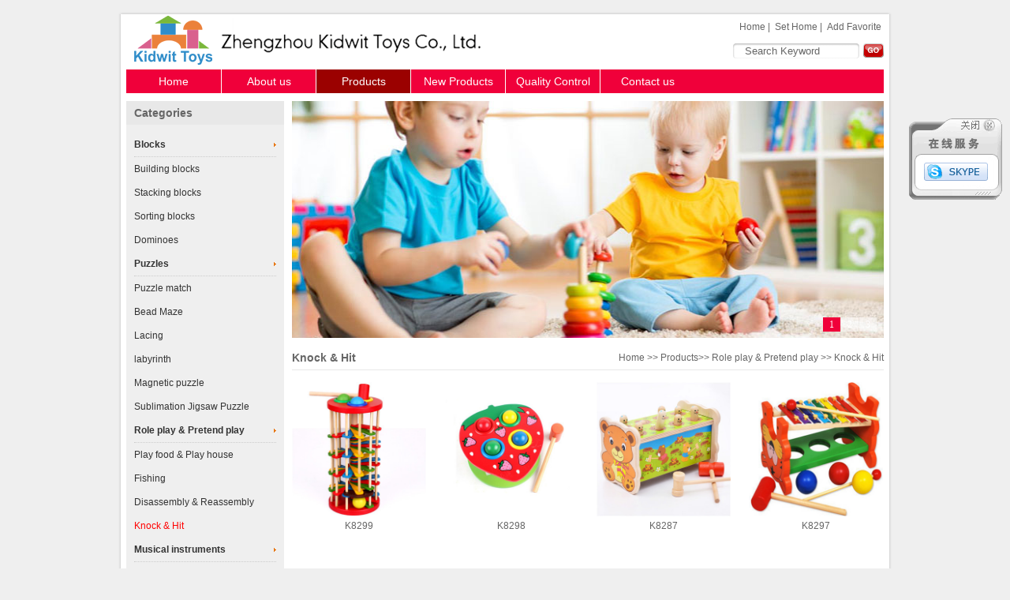

--- FILE ---
content_type: text/html
request_url: https://kidwittoys.com/Products/knockhit.html
body_size: 12083
content:
<!DOCTYPE html PUBLIC "-//W3C//DTD XHTML 1.0 Transitional//EN" "http://www.w3.org/TR/xhtml1/DTD/xhtml1-transitional.dtd">
<html xmlns="http://www.w3.org/1999/xhtml">
<head>
<meta http-equiv="Content-Type" content="text/html; charset=utf-8" />
<title>Knock & Hit-Zhengzhou Kidwit Toys Co., Ltd.</title>
<meta name="keywords" content="Knock & Hit" />
<meta name="description" content="Knock & Hit" />
<link href="/themes/default/css/style.css" type="text/css" rel="stylesheet" />
<script type="text/javascript" src="/themes/default/js/jquery.min.js"></script>
<script type="text/javascript" src="/themes/default/js/myfocus-2.0.1.min.js"></script>
<script type="text/javascript" src="/themes/default/js/flashstyle.js"></script>
<script type="text/javascript" src="/themes/default/js/common.js"></script>
<!--[if lte IE 6]>
<script src="/themes/default/js/png.js" type="text/javascript"></script>
<script type="text/javascript">
DD_belatedPNG.fix('*');
</script>
<![endif]-->

</head>
<body>
<!--头部开始-->
<div class="w980">
<div id="top"></div>
<div class="cbg">
<div id="head">
<div id="logo"><a href="/" title="Zhengzhou Kidwit Toys Co., Ltd."><img src="/themes/default/imgs/logo.png" alt="Zhengzhou Kidwit Toys Co., Ltd." /></a></div>
<div id="head_right">
<div id="favorite">
<ul>
<li><a href="/">Home</a>|</li>
<li><a href="javascript:void(0);" onclick="SetHome();">Set Home</a>|</li>
<li><a href="javascript:void(0);" onclick="AddFavorite();">Add Favorite</a></li>
</ul>
</div>
<div class="clear"></div>
<div id="search">
<form name="searchform" method="post" action="/search/index.asp"  onsubmit="javascript:return chkseach(this)">
<span class="s_left"></span>
<input name="skw" value="Search Keyword" class="skw" size="12" onfocus="javascript:clearsearch(this);" onblur="javascript:redosearch(this);"  />
<span class="s_right"></span>
<input name="submit" value="" type="submit" class="sub" />
</form>
</div>
</div>
</div>
<div class="clear"></div>
<div id="navigate">
<ul>
<li class='first_menu'><a  href='/'>Home</a></li><li><a  href='/About/'>About us</a></li><li><a class="current" href='/Products/'>Products</a></li><li><a  href='/New/'>New Products</a></li><li><a  href='/Customer/'>Quality Control</a></li><li><a  href='/Feedback/'>Contact us</a></li>
</ul>
</div>
</div>
</div>
<div class="clear"></div>
<!--内容区开始-->
<div class="w980">
<div class="cbg">
<div class="bbg">
<div id="main">
<div id="left"><div class="left_list">
<div class="left_top"><h3>Categories</h3></div>
<div class="left_con">
<div class="type_list">
<ul>
<li class='first_cat'><a href='/Products/jacket.html' title='Blocks'>Blocks</a></li><li class='second_cat'><a href='/Products/buildingblocks.html' title='Building blocks'>Building blocks</a></li><li class='second_cat'><a href='/Products/stackingblocks.html' title='Stacking blocks'>Stacking blocks</a></li><li class='second_cat'><a href='/Products/sortingblocks.html' title='Sorting blocks'>Sorting blocks</a></li><li class='second_cat'><a href='/Products/dominoes.html' title='Dominoes'>Dominoes</a></li><li class='first_cat'><a href='/Products/sweater.html' title='Puzzles'>Puzzles</a></li><li class='second_cat'><a href='/Products/puzzlematch.html' title='Puzzle match'>Puzzle match</a></li><li class='second_cat'><a href='/Products/beadmaze.html' title='Bead Maze'>Bead Maze</a></li><li class='second_cat'><a href='/Products/lacing.html' title='Lacing'>Lacing</a></li><li class='second_cat'><a href='/Products/labyrinth.html' title='labyrinth'>labyrinth</a></li><li class='second_cat'><a href='/Products/magneticpuzzle.html' title='Magnetic puzzle'>Magnetic puzzle</a></li><li class='second_cat'><a href='/Products/sublimationjiasawpuzzles.html' title='Sublimation Jigsaw Puzzle'>Sublimation Jigsaw Puzzle</a></li><li class='first_cat'><a href='/Products/roleplaypretendplay.html' title='Role play & Pretend play'>Role play & Pretend play</a></li><li class='second_cat'><a href='/Products/foodkitchen.html' title='Play food & Play house'>Play food & Play house</a></li><li class='second_cat'><a href='/Products/fishing.html' title='Fishing'>Fishing</a></li><li class='second_cat'><a href='/Products/disassemblyreassembly.html' title='Disassembly & Reassembly'>Disassembly & Reassembly</a></li><li class='second_cat'><a id="lsed"  href='/Products/knockhit.html' title='Knock & Hit'>Knock & Hit</a></li><li class='first_cat'><a href='/Products/musicalinstruments.html' title='Musical instruments'>Musical instruments</a></li><li class='second_cat'><a href='/Products/xylophonedrum.html' title='Xylophone & Drum'>Xylophone & Drum</a></li><li class='second_cat'><a href='/Products/orffinstruments.html' title='Orff instruments'>Orff instruments</a></li><li class='first_cat'><a href='/Products/educationalinstruments.html' title='Educational instruments'>Educational instruments</a></li><li class='second_cat'><a href='/Products/computationframe.html' title='Abacus'>Abacus</a></li><li class='second_cat'><a href='/Products/P-20-39.html' title='Eduational toys'>Eduational toys</a></li><li class='second_cat'><a href='/Products/montessoriteachingaids.html' title='Montessori teaching AIDS'>Montessori teaching AIDS</a></li><li class='first_cat'><a href='/Products/easel.html' title='Easel'>Easel</a></li><li class='first_cat'><a href='/Products/vehiclesPushPull.html' title='Vehicles, Push & Pull'>Vehicles, Push & Pull</a></li><li class='second_cat'><a href='/Products/vehicles.html' title='Vehicles'>Vehicles</a></li><li class='second_cat'><a href='/Products/pushpull.html' title='Push & Pull'>Push & Pull</a></li><li class='first_cat'><a href='/Products/pushandpull.html' title='Railway'>Railway</a></li><li class='first_cat'><a href='/Products/3dmodelkit.html' title='3D Model Kit'>3D Model Kit</a></li><li class='first_cat'><a href='/Products/interlock.html' title='Interlock & Brain Teaser'>Interlock & Brain Teaser</a></li><li class='first_cat'><a href='/Products/P-0-24.html' title='Others'>Others</a></li>
</ul>
</div>
</div>
</div>

<div class="left_list mt10">
<div class="left_top"><h3>Service</h3></div>
<div class="left_con"><p>
	<br />
</p>
<p style="text-wrap:wrap;">
	Tel: 0371-6117 3136
</p>
<p style="text-wrap:wrap;">
	Fax:&nbsp;0371-6117 7889
</p>
<p style="text-wrap:wrap;">
	Mobile: <span style="text-wrap:wrap;">(86) 18767888721&nbsp; 15637182879</span>&nbsp;&nbsp;
</p>
<p style="text-wrap:wrap;">
	Email:sales@kidwittoys.com<br />
Skype:kidwittoy
</p>
<p style="text-wrap:wrap;">
	Website:<a href="http://www.kidwittoys.com/">www.kidwittoys.com</a> 
</p>
<p>
	<br />
</p>
<p class="MsoNormal">
	<br />
</p></div>
</div></div>
<div id="right">
<div id="flash"><div id="myFocus"><div class="loading"></div><div class="pic"><ul><li><a href="/Products/P-0-24.html"><img src="/UploadFile/CoolSite/2016-4/2016426165117103.jpg" alt="banner3" text="banner3" /></a></li><li><a href="/Products/vehicles.html"><img src="/UploadFile/CoolSite/2016-4/2016426165110241.jpg" alt="banner2" text="banner2" /></a></li><li><a href="/Products/easel.html"><img src="/UploadFile/CoolSite/2016-4/201642616511534.jpg" alt="banner1" text="banner1" /></a></li></ul></div></div></div>
<div id="right_top"><h3><a href='/Products/knockhit.html'>Knock & Hit</a></h3><span><a href='/'>Home</a> &gt;&gt; <a href='/Products/'>Products</a>&gt;&gt; <a href='/Products/roleplaypretendplay.html'>Role play & Pretend play</a> &gt;&gt; <a href='/Products/knockhit.html'>Knock & Hit</a></span></div>
<div id="right_con">
<div class="productList">
<ul>
<li><a href='/Products/1437.html' title='K8299'><img src='/UploadFile/Picture/2016-6/20160606143412032.jpg' alt='K8299'></a><br /><a href='/Products/1437.html' title='K8299'>K8299</a></li><li><a href='/Products/1436.html' title='K8298'><img src='/UploadFile/Picture/2016-6/20160606143412166.jpg' alt='K8298'></a><br /><a href='/Products/1436.html' title='K8298'>K8298</a></li><li><a href='/Products/1427.html' title='K8287'><img src='/UploadFile/Picture/2016-6/20160606143411151.jpg' alt='K8287'></a><br /><a href='/Products/1427.html' title='K8287'>K8287</a></li><li><a href='/Products/1435.html' title='K8297'><img src='/UploadFile/Picture/2016-6/20160606143412661.jpg' alt='K8297'></a><br /><a href='/Products/1435.html' title='K8297'>K8297</a></li><li><a href='/Products/1433.html' title='K8293'><img src='/UploadFile/Picture/2016-6/20160606143411460.jpg' alt='K8293'></a><br /><a href='/Products/1433.html' title='K8293'>K8293</a></li><li><a href='/Products/1432.html' title='K8292'><img src='/UploadFile/Picture/2016-6/20166200056513.jpg' alt='K8292'></a><br /><a href='/Products/1432.html' title='K8292'>K8292</a></li><li><a href='/Products/1431.html' title='K8291'><img src='/UploadFile/Picture/2016-6/20160606143411768.jpg' alt='K8291'></a><br /><a href='/Products/1431.html' title='K8291'>K8291</a></li><li><a href='/Products/1430.html' title='K8290'><img src='/UploadFile/Picture/2016-6/20160606143411896.jpg' alt='K8290'></a><br /><a href='/Products/1430.html' title='K8290'>K8290</a></li><li><a href='/Products/1424.html' title='K8282'><img src='/UploadFile/Picture/2016-6/20160606143410196.jpg' alt='K8282'></a><br /><a href='/Products/1424.html' title='K8282'>K8282</a></li><li><a href='/Products/1422.html' title='K8280'><img src='/UploadFile/Picture/2016-6/20160606143410513.jpg' alt='K8280'></a><br /><a href='/Products/1422.html' title='K8280'>K8280</a></li><li><a href='/Products/1421.html' title='K8279'><img src='/UploadFile/Picture/2016-6/20160606143410015.jpg' alt='K8279'></a><br /><a href='/Products/1421.html' title='K8279'>K8279</a></li><li><a href='/Products/1426.html' title='K8286'><img src='/UploadFile/Picture/2016-6/20160606143410759.jpg' alt='K8286'></a><br /><a href='/Products/1426.html' title='K8286'>K8286</a></li><li><a href='/Products/1428.html' title='K8288'><img src='/UploadFile/Picture/2016-6/20160606143411967.jpg' alt='K8288'></a><br /><a href='/Products/1428.html' title='K8288'>K8288</a></li><li><a href='/Products/1425.html' title='K8283'><img src='/UploadFile/Picture/2016-6/20160606143410949.jpg' alt='K8283'></a><br /><a href='/Products/1425.html' title='K8283'>K8283</a></li><li><a href='/Products/1420.html' title='K8278'><img src='/UploadFile/Picture/2016-6/20160606143409249.jpg' alt='K8278'></a><br /><a href='/Products/1420.html' title='K8278'>K8278</a></li><li><a href='/Products/1419.html' title='K8277'><img src='/UploadFile/Picture/2016-6/20160606143409810.jpg' alt='K8277'></a><br /><a href='/Products/1419.html' title='K8277'>K8277</a></li><li><a href='/Products/1434.html' title='K8296'><img src='/UploadFile/Picture/2016-6/20160606143412287.jpg' alt='K8296'></a><br /><a href='/Products/1434.html' title='K8296'>K8296</a></li><li><a href='/Products/1266.html' title='K6366'><img src='/UploadFile/Picture/2016-6/20160605153136733.jpg' alt='K6366'></a><br /><a href='/Products/1266.html' title='K6366'>K6366</a></li>
</ul>
</div>
<div class="blank clear"></div>
<div class="pages"></div>
</div>
</div>
</div>
</div>
</div>
</div>
<div class="clear"></div>
<div class="w980">
<div id="btn"></div>
<div id="copyright">
<div id="footnav">
<ul>
<li><a href='/'>Home</a></li><li>|<a href='/About/'>About us</a></li><li>|<a href='/Products/'>Products</a></li><li>|<a href='/New/'>New Products</a></li><li>|<a href='/Customer/'>Quality Control</a></li><li>|<a href='/Feedback/'>Contact us</a></li> 
</ul>
</div>
<div id="copy_txt">Copyright © 2016 Zhengzhou Kidwit Toys Co., Ltd.  All Rights Reserved.<a href="https://beian.miit.gov.cn
" target="_blank">豫ICP备16015737号-1</a>&nbsp;&nbsp;<a href="https://www.znbo.com/" target="_blank" title="Design">Design</a>: ZNBO&nbsp;&nbsp;<script language="javascript" src="http://count48.51yes.com/click.aspx?id=487946288&logo=12" charset="gb2312"></script>

</div>

<div class="link_txt">
<ul>
 
</ul>
</div>
</div>
</div>
<script type="text/javascript" src="/themes/default/js/sk.js"></script>
<!--版权区结束-->
</body>
</html>

--- FILE ---
content_type: text/css
request_url: https://kidwittoys.com/themes/default/css/style.css
body_size: 10986
content:
@charset "utf-8";
/* CSS Document */
/**全局**/
*{ margin:0px; padding:0px;}
div,form,img,ul,ol,li,dl,dt,dd,map {padding:0;margin:0;border:0;}
h1,h2,h3,h4,h5,h6 {margin:0;padding:0; }
body{margin:0px; padding:0px; font-size:12px; color:#666; font-family:Arial, Helvetica, sans-serif,"宋体"; background:#efefef;}
img{ border:none;}
ul,li{list-style:none;}
.clear{ clear:both;}
a{ color:#666; text-decoration:none;}
a:hover{ color: #f00;}
hr{ line-height:0px; font-size:0px; border:none; height:1px; width:100%; margin:5px 0px;}
div{margin:0px auto;}
.f_l{ float:left;}
.f_r{ float:right;}
input,select{ font-family:arial, Helvetica, sans-serif; padding:1px;}
.mt10{margin-top:10px;}
.hide{display:none;}
.red{color:#f00;}
.blue{color:#00f;}
.gray{color:#ccc;}
.noinfo{width:100%;float:left;padding:10px 0; text-align:center;}
.input_text{background:url(../images/inputbg.png) no-repeat left top;height:25px;line-height:25px;border:1px solid #ccc;padding:0 10px;float:left;}
.input_area{background:#fff url(../images/inputbg.png) no-repeat left top;width:501px;height:80px;border:0px;padding:5px 10px;border:1px solid #ccc;}
.input_submit{width:77px;height:41px;float:left;background:url(../images/search.png) no-repeat left top; text-align:center;line-height:41px; color:#fff; border:0px; cursor:pointer;}
.float_bg{background:url(../images/qq_3.gif) repeat-y left top;width:118px;padding:2px 0;float:left;}
.w960{width:960px;margin:0 auto;}
.w980{width:980px;margin:0 auto;}
.w940{width:940px;margin:0 auto;}
.cbg{width:960px;float:left;padding:0 10px;background:url(../imgs/cbg.gif) repeat-y left top;}
.bbg{width:100%;margin:10px 0 0 0;float:left;background:url(../imgs/bbg.gif) repeat-y left top;}


/*all*/
#main{width:100%;float:left;padding:0 0 50px 0; background:url(../imgs/mbg.jpg) no-repeat left bottom;}
/*end*/

/**顶部**/
#top{width:100%;height:3px; overflow:hidden;float:left;background:url(../imgs/top.gif) no-repeat left top;margin:15px 0 0 0;}
#btn{width:100%;height:20px;float:left; overflow:hidden; background:url(../imgs/btn.gif) no-repeat left top;}
#head{width:100%;float:left;height:70px;}
#logo{float:left;padding:0px 0 0 0;}
#head_right{float:right;}

#favorite{float:right;line-height:32px;height:32px;}
#favorite ul{margin:0px;padding:0px;list-style-type:none;}
#favorite li{margin:0px;padding:0px;list-style-type:none; display:inline;}
#favorite li a{margin:0 3px;}

#tel{float:right;line-height:30px;white-space:nowrap;font-size:14px;font-weight:bold;padding:0px 10px 0 0;}
/*end*/

/*menu*/
#navigate{width:100%;height:30px;float:left;line-height:30px;background:#f0003a;}
#navigate ul{margin:0px;padding:0px;list-style-type:none;}
#navigate li{margin:0px;padding:0px;list-style-type:none;float:left;width:120px;text-align:center; background:url(../imgs/nav_li.jpg) no-repeat left center;}
#navigate li.first_menu{background:none;}
#navigate li.first_menu a{width:100%;}
#navigate li a{color:#fff;font-size:14px;width:119px;float:right; display:block;}
#navigate li a:hover{color:#fff; background:#9b0100;}
#navigate li a.current{color:#fff;background:#9b0100;}
/*end*/

/*sub*/
#sub{width:100%;height:36px;float:left;background:#fff url(../imgs/sub.jpg) no-repeat center top;}
/*end*/

/*search*/
#search{float:right;padding:5px 0px 0 0;}
#search form{margin:0px;padding:0px;}
.s_left{width:5px;height:19px;float:left;background:url(../imgs/s_left.jpg) no-repeat left top;}
.s_right{width:5px;height:19px;float:left;background:url(../imgs/s_right.jpg) no-repeat left top;}
.skw{float:left;width:130px;padding:0 10px;line-height:19px;height:19px;border:0px solid #ccc;color:#666; background:url(../imgs/s_bg.jpg) repeat-x left top;}
.sub{width:26px;height:19px;line-height:19px;float:left;background:url(../imgs/search.gif) no-repeat left top;border:0px;cursor:pointer;color:#fff; float:left; margin:0 0 0 5px;}
/*end*/

/*flash*/
#banner{width:100%;float:left;float:left;background:url(../imgs/banner_bg.jpg) repeat-x left top;}
#flash{width:100%;float:left;padding:0px 0 10px 0;}
#myFocus{width:750px; height:300px;}
.pic img{width:750px; height:300px;}
/*end*/


/*底部*/
#copyright{width:100%;float:left;text-align:center;padding:10px 0;line-height:25px;}
#copy_txt{width:100%;float:left;}
#footnav{width:100%;float:left;}
#footnav ul{margin:0px;padding:0px;list-style-type:none;}
#footnav li{margin:0px;padding:0px;list-style-type:none; display:inline;}
#footnav li a{margin:0 5px;}
/*end*/


/*home*/
.home_left{width:340px;float:left;}
.home_right{width:340px;float:right;}
.home_list{width:100%;float:left;}

.home_top{width:100%;height:30px;line-height:30px;float:left;border-bottom:1px solid #e8e8e8;}
.home_top h3{font-size:14px;float:left;}
.home_top span{float:right;}
.home_con{width:100%;padding:10px 0 0 0;float:left;line-height:200%;overflow-x:hidden;}

.news_top{width:100%;float:left;border-bottom:1px dotted #ccc;padding:0 0 10px 0;}
.news_img{float:left;width:100%;}
.news_img img{width:300px;}
.news_right{width:100%;float:left;}
.news_title{font-weight:bold;width:100%;height:24px;line-height:24px; overflow:hidden;}
.news_des{width:100%;line-height:20px; overflow:hidden;}

.news_list{width:100%;float:left;}
.news_list ul{margin:0px;padding:0px;list-style-type:none;}
.news_list li{margin:0px;padding:0 0 0 10px;list-style-type:none;background:url(../imgs/li_0.jpg) no-repeat left center;line-height:25px;}

.pro_con{position:relative;width:100%;float:left;}
#LeftButton {width:24px;height:42px; display: block; background: url(../images/left.png) no-repeat 0px 0px; position:absolute;left:0px; top:55px;}
#RightButton {width:24px;height:42px;display: block; background: url(../images/right.png) no-repeat 0px 0px;position:absolute;left:676px; top:55px;}
#MarqueeDiv {width:632px; float: left; height:152px;overflow: hidden;margin:0 0 0 34px;display:inline;}
#MarqueeDiv img {margin-right:14px; height:150px; width:150px; border:1px solid #dcdcdc;}
/*end*/


/*left*/
#left {width:200px;float:left;}
.left_list{width:100%;float:left;}
.left_top{width:100%;height:30px;line-height:30px;float:left;background:#e8e8e8;}
.left_top h3{font-size:14px;padding:0 0 0 10px;}
.left_con{width:180px;padding:10px;float:left;line-height:200%;}
.type_list{width:100%;float:left;}
.type_list ul{margin:0px;padding:0px;list-style-type:none;}
.type_list li{margin:0px;padding:0px;list-style-type:none;height:30px;line-height:30px;overflow:hidden;background:url(../imgs/li_1.jpg) no-repeat right center;border-bottom:1px dotted #ccc;}
.type_list li a{color:#333;font-weight:bold;}
.type_list li a:hover{color:#f00;}
.type_list li a#lsed{color:#f00;}
.type_list li.second_cat{background:none;border:0px;}
.type_list li.second_cat a{font-size:12px;font-weight:normal;}
.type_list li.second_cat a:hover{background:none;}
/*end*/

/*right*/
#right{width:750px;float:right;}
#right_top{width:100%;height:30px;line-height:30px;float:left;border-bottom:1px solid #e8e8e8;}
#right_top h3{font-size:14px;float:left;}
#right_top span{float:right;}
#right_con{width:100%;float:left;padding:10px 0 0 0;line-height:200%;overflow-x:hidden;
min-height:300px; 
height:auto !important; 
height:300px; 
}
#right_btn{width:100%;height:5px;float:left;background:url(../imgs/btn_720.jpg) no-repeat left top; overflow:hidden;}
/*end*/

/*demo*/
#demo {overflow:hidden;width:900px;height:145px;margin:35px 0 0 10px;float:left; display:inline;}
#cdemo {overflow:hidden;width:900px;}
#demo img {}
#indemo {float: left;width: 800%;}
#demo1 {float: left;}
#demo2 {float: left;}
/*end*/
	
/*link*/
.friendlink{padding-top:12px;}
.friendlink li{float:left;width:242px;}
.friendlink li.txt1{padding:3px 0px 3px 24px;background:url(images/dot.gif) no-repeat 10px center;}
.friendlink li.pic1{padding:3px 0 3px 8px;}
.friendlink li.pic1 img{width:240px;height:65px;}

.link{width:100%;float:left;}
.link_img{width:100%;float:left;text-align:center;}
.link_img ul{margin:0px;padding:0px;list-style-type:none;}
.link_img li{margin:0px;padding:0 10px;list-style-type:none; display:inline;}
.link_img li img{height:30px;}

.link_txt{width:100%;float:left;}
.link_txt ul{margin:0px;padding:0px;list-style-type:none;}
.link_txt li{margin:0px;padding:0 5px;list-style-type:none; display:inline;line-height:25px;}
/*end*/
	 
/*news*/
.articleList{width:100%;float:left;}
.articleList ul{margin:0px;padding:0px;list-style-type:none;}
.articleList li{margin:0px;padding:0 0 0 10px;list-style-type:none;border-bottom:1px dotted #ccc;background:url(../imgs/li_0.jpg) no-repeat left center;line-height:25px;}
.time{color:#959595; float:right;}
.articleTitle{ font-weight:bold; font-size:18px; text-align:center;}
.articleAuthor{text-align:center; padding:7px 0px;border-bottom:1px dotted #ccc;}
.articleauthor span{ margin:0px 6px; font-size:9pt;}
.articleInfo{width:100%;padding:10px 0;}
.pageUpDown{padding-top:10px;text-align: left;}
/*end*/

/*Product*/
.productList{width:772px;float:left;}
.productList ul{margin:0px;padding:0px;list-style-type:none;}
.productList li{margin:5px 23px 5px 0;padding:0px;list-style-type:none;text-align:center;float:left;width:170px;height:250px;display:inline;line-height:25px; overflow:hidden;}
.productList li img{width:170px;height:170px;}

.productTitle{line-height:28px;font-weight:bold;}
.productImg{width:350px;text-align:center;float:left;}
.productImg img{width:350px;}
.productRight{width:380px;float:right;}
.title{width:100%;float:left;margin:10px 0 0 0;border-bottom:1px dotted #ccc;line-height:25px;}
.title span{font-size:14px;font-weight:bold;}
.productDesc{ line-height:200%;padding:10px 0;width:100%;float:left;}
/*end*/

/*page*/
.pages{ font-size:12px;text-align:center; padding:10px 0px 10px 0px;}
.pages a{font-size:12px;padding:2px 5px;border:1px solid #ccc;margin:0 2px;}
.pages a:hover{background:#eee;}
.pages a.page_now{background:#eee;color:#f00;}
.pages select{ vertical-align:middle; font-size:8pt; padding:0px; }
.pages b{ font-weight:normal;}
/*end*/


/*login*/
.img-scroll{position:relative; margin:0px auto;height:185px; overflow:hidden;}
.img-scroll .prev{position:absolute;left:5px;width:33px; height:33px;top:63px;background:url(../imgs/scroll_left.jpg) no-repeat right center; cursor:pointer;}
.img-scroll .next{position:absolute; right:5px;width:33px; height:33px; top:63px; background:url(../imgs/scroll_right.jpg) no-repeat left center; cursor:pointer;}
.img-list {position:relative; width:894px; height:185px;overflow:hidden;}
.img-list ul {margin:0px;padding:0px;list-style-type:none;width:9999px;height:185px;}
.img-list li {margin:0px;padding:0 31px 0 0;list-style-type:none;float:left;width:154px;height:185px;display:inline;line-height:25px; text-align:center;}
.img-list li img{width:152px; height:152px;border:1px solid #ccc;}

/*scroll*/
#ProScroll{overflow:hidden;}

--- FILE ---
content_type: text/css
request_url: https://kidwittoys.com/themes/default/js/mf-pattern/mF_expo2010.css
body_size: 1333
content:
/*=========mF_expo2010 --2010世博主题========*/
.mF_expo2010{ position:relative;}
.mF_expo2010 .loading{ position:absolute; width:100%; height:100%; background:#fff url(img/loading.gif) center no-repeat; z-index:9;}
.mF_expo2010 .pic li{position:absolute;}
.mF_expo2010 .txt_bg{position:absolute;bottom:0;z-index:1;height:36px;width:100%;background:#000;filter:alpha(opacity=40);opacity:0.4; display:none;}/*标题背景*/
.mF_expo2010 .txt li{position:absolute;z-index:2;left:0;height:36px;line-height:36px;}
.mF_expo2010 .txt li a{display:block;color:#fff;padding:2px 0 0 16px;font-size:14px;font-weight:bold;text-decoration:none;}/*标题样式*/
.mF_expo2010 .num{position:absolute;z-index:3;bottom:8px;right:8px;}
.mF_expo2010 .num li{float:left;position:relative;width:22px;height:18px;line-height:18px;overflow:hidden;text-align:center;margin-right:1px;cursor:pointer;}
.mF_expo2010 .num li a,.mF_expo2010 .num li b{position:absolute;z-index:2;display:block;color:#fff;width:100%;height:100%;top:0;left:0;text-decoration:none;-webkit-transition:all 0.4s;-moz-transition:all 0.4s;-o-transition:all 0.4s;}/*按钮样式*/
.mF_expo2010 .num li b{z-index:1;background:#fff;filter:alpha(opacity=50);opacity:0.5;}
.mF_expo2010 .num li.hover a,.mF_expo2010 .num li.current a{background:#f0003a;}/*当前/悬停按钮*/

--- FILE ---
content_type: application/javascript
request_url: https://kidwittoys.com/themes/default/js/sk.js
body_size: 2286
content:
<!--
document.write('<div id="qq_con" style="Z-INDEX:100;top:150px;right:10px; WIDTH: 118px; position:absolute; text-align:center;">');
document.write('<div style="float:left;"><img src="/themes/default/images/qq_1_01.gif" width=60 height=18 border="0"></div>');
document.write('<div style="float:left;"><a class="qq_close" href="#"><img src="/themes/default/images/qq_1_03.gif" width=58 height=18 border="0"></a></div>');
document.write('<div ><img src="/themes/default/images/qq_1_02.gif" width=118 height=36 border="0"></div>');
document.write('<div class="float_bg"><a href="callto://kidwittoy" title="kidwittoy"><img border="0" src="/themes/default/images/skype.gif" alt="kidwittoy"></a></div>');
document.write('<div><img src="/themes/default/images/qq_6.gif" width=118 height=22></div>');

$(function(){
var qq_con = $("#qq_con");
var qq_close = $(".qq_close");
var qq_w = $(window).width();
if(qq_w>1000){qq_con.show();}
$(window).scroll(function(){
var scrollTop = $(window).scrollTop();
qq_con.stop().animate({top:scrollTop+150});
});
qq_close.click(function(){
$("#qq_con").hide();
return false;
});
});
-->


--- FILE ---
content_type: application/javascript
request_url: https://kidwittoys.com/themes/default/js/common.js
body_size: 2794
content:

//搜索
function chkseach(sn){
if(sn.skw.value==""){
alert("Please input your Search Keyword!"); 
sn.skw.focus(); 
return false;
}
if(sn.skw.value=="Search Keyword"){
alert("Please input your Search Keyword!"); 
sn.skw.focus(); 
return false;
}
return true;
}
function clearsearch(sn){
if(sn.value=="Search Keyword")
sn.value="";
}
function redosearch(sn){
if(sn.value=="")
sn.value="Search Keyword";
}
//end

//邮箱格式
function is_email(str)
{ if((str.indexOf("@")==-1)||(str.indexOf(".")==-1))
{
return false;
}
return true;
}

//feedback
function Checkfeedback(form1){
if(form1.name.value==""){
alert("Please input your Name!");
form1.name.focus();
return false;
}
if(form1.email.value==""){
alert("Please input your Email!");
form1.email.focus();
return false;
}
if(!is_email(form1.email.value))
{ alert("Email Address is Error!");
form1.email.focus();
return false;
}

if(form1.tel.value==""){
alert("Please input your Tel!");
form1.tel.focus();
return false;
}
if(form1.CompanyName.value==""){
alert("Please input your Company!");
form1.CompanyName.focus();
return false;
}
if(form1.address.value==""){
alert("Please input your Address!");
form1.address.focus();
return false;
}
if(form1.title.value==""){
alert("Please input your Title!");
form1.title.focus();
return false;
}
if(form1.content.value==''){
alert("Please input your Content!");
form1.content.focus();
return false;
}
if(form1.validatecode.value==""){
alert("Please input your Validation Code!");
form1.validatecode.focus();
return false;
}
return true;
}
//end

//切换
function nTabs(thisObj,Num){
if(thisObj.className == "active")return;
var tabObj = thisObj.parentNode.id;
var tabList = document.getElementById(tabObj).getElementsByTagName("li");
for(i=0; i <tabList.length; i++)
{
  if (i == Num)
  {
   thisObj.className = "active"; 
      document.getElementById(tabObj+"_Content"+i).style.display = "block";
  }else{
   tabList[i].className = "normal"; 
   document.getElementById(tabObj+"_Content"+i).style.display = "none";
  }
} 
}

//加入收藏 
function AddFavorite() {
sURL = encodeURI(window.location);
try{  
window.external.addFavorite(window.location,document.title);  
}catch(e) {  
try{  
window.sidebar.addPanel(document.title,window.location,"");  
}catch (e) {  
alert("加入收藏失败，请使用Ctrl+D进行添加,或手动在浏览器里进行设置.");
}  
}
}

//设为首页
function SetHome(){
if (document.all) {
document.body.style.behavior='url(#default#homepage)';
document.body.setHomePage(window.location);
}else{
alert("您好,您的浏览器不支持自动设置页面为首页功能,请您手动在浏览器里设置该页面为首页!");
}
}